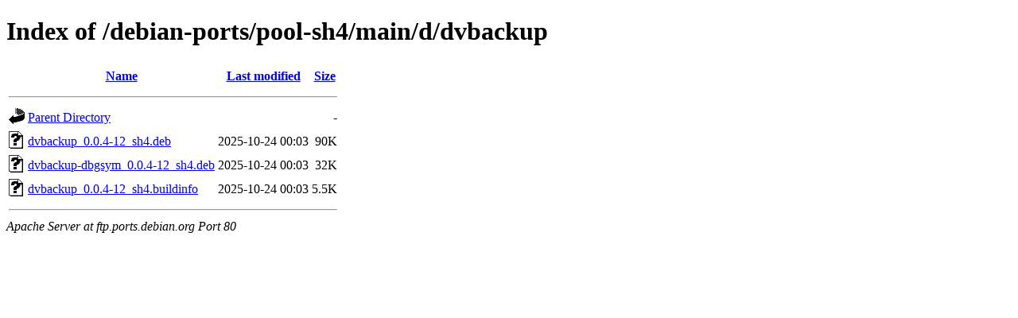

--- FILE ---
content_type: text/html;charset=UTF-8
request_url: http://ftp.ports.debian.org/debian-ports/pool-sh4/main/d/dvbackup/?C=S;O=D
body_size: 527
content:
<!DOCTYPE HTML PUBLIC "-//W3C//DTD HTML 4.01//EN" "http://www.w3.org/TR/html4/strict.dtd">
<html>
 <head>
  <title>Index of /debian-ports/pool-sh4/main/d/dvbackup</title>
 </head>
 <body>
<h1>Index of /debian-ports/pool-sh4/main/d/dvbackup</h1>
  <table>
   <tr><th valign="top"><img src="/icons/blank.gif" alt="[ICO]"></th><th><a href="?C=N;O=A">Name</a></th><th><a href="?C=M;O=A">Last modified</a></th><th><a href="?C=S;O=A">Size</a></th></tr>
   <tr><th colspan="4"><hr></th></tr>
<tr><td valign="top"><img src="/icons/back.gif" alt="[PARENTDIR]"></td><td><a href="/debian-ports/pool-sh4/main/d/">Parent Directory</a></td><td>&nbsp;</td><td align="right">  - </td></tr>
<tr><td valign="top"><img src="/icons/unknown.gif" alt="[   ]"></td><td><a href="dvbackup_0.0.4-12_sh4.deb">dvbackup_0.0.4-12_sh4.deb</a></td><td align="right">2025-10-24 00:03  </td><td align="right"> 90K</td></tr>
<tr><td valign="top"><img src="/icons/unknown.gif" alt="[   ]"></td><td><a href="dvbackup-dbgsym_0.0.4-12_sh4.deb">dvbackup-dbgsym_0.0.4-12_sh4.deb</a></td><td align="right">2025-10-24 00:03  </td><td align="right"> 32K</td></tr>
<tr><td valign="top"><img src="/icons/unknown.gif" alt="[   ]"></td><td><a href="dvbackup_0.0.4-12_sh4.buildinfo">dvbackup_0.0.4-12_sh4.buildinfo</a></td><td align="right">2025-10-24 00:03  </td><td align="right">5.5K</td></tr>
   <tr><th colspan="4"><hr></th></tr>
</table>
<address>Apache Server at ftp.ports.debian.org Port 80</address>
</body></html>
